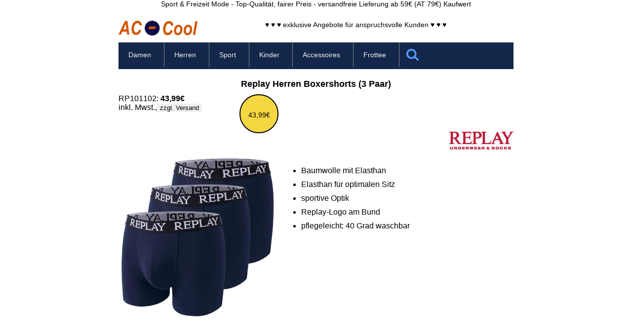

--- FILE ---
content_type: text/html; charset=UTF-8
request_url: https://www.ac-cool.de/waesche/enge_boxershorts.php
body_size: 9820
content:
<!DOCTYPE html>
<html lang="de">
<head><meta name="viewport" content="width=device-width, initial-scale=1"><meta charset="UTF-8"><title>Replay Herren Boxershorts (3 Paar)</title><meta name="description" content="Replay Herren Boxershorts (3 Paar)"><link rel="stylesheet" type="text/css" media="all" href="/images/scripte/styles.css"><link rel="stylesheet" type="text/css" media="all" href="/images/scripte/styles-desk.css"><script defer src="/images/scripte/javascripte_all.js"></script><script defer src="/images/scripte/pictures1.js"></script><script type="application/ld+json">{"@context": "https://schema.org", "@type": "BreadcrumbList", "itemListElement": [{"@type": "ListItem", "position": 1, "name": "Herrenmode (Sonderangebote)", "item": "https://www.ac-cool.de/herrenmode/"}, {"@type": "ListItem", "position": 2, "name": "Herren Unterwäsche (Sportslips, Boxershorts und Unterhemden)", "item": "https://www.ac-cool.de/herrenmode/herren_unterwaesche/"}, {"@type": "ListItem", "position": 3, "name": "Replay Herren Boxershorts (3 Paar)"}]}</script><script type="application/ld+json">{"@context": "https://schema.org", "@type": "Product","name": "Replay Herren Boxershorts (3 Paar)", "link": "https://www.ac-cool.de/waesche/enge_boxershorts.php","image": ["https://www.ac-cool.de/images/source/07/RP101102/RP101102_0_2.jpg"],"description": "Eng anliegende Boxershorts aus einfarbigem Baumwollstretch.", "sku": "RP101102", "mpn": "RP101102", "gender": "male", "age_group": "adult","color": "Schwarz, Dunkelblau", "brand": {"@type": "Brand", "name": "Replay"}, "size": "S, M, L, XL, XXL", "size_system": "DE","offers": {"@type": "Offer", "url": "https://www.ac-cool.de/waesche/enge_boxershorts.php", "priceCurrency": "EUR", "price": "43.99", "hasMerchantReturnPolicy": { "@type": "MerchantReturnPolicy", "applicableCountry": "DE", "returnPolicyCategory": "https://schema.org/MerchantReturnFiniteReturnWindow", "merchantReturnDays": 14, "returnMethod": "https://schema.org/ReturnByMail", "returnFees": "https://schema.org/ReturnFeesCustomerResponsibility" }, "priceValidUntil": "2026-01-25", "availability": "InStock","shippingDetails": {"@type": "OfferShippingDetails", "deliveryTime": {"@type": "ShippingDeliveryTime", "businessDays": { "@type": "OpeningHoursSpecification", "dayOfWeek": ["https://schema.org/Monday","https://schema.org/Tuesday","https://schema.org/Wednesday","https://schema.org/Thursday","https://schema.org/Friday"]},"handlingTime": {"@type": "QuantitativeValue","minValue": 1,"maxValue": 2,"unitCode": "d"},"transitTime": {"@type": "QuantitativeValue","minValue": 1,"maxValue": 2,"unitCode": "d"}}, "shippingRate": {"@type": "MonetaryAmount", "value": "5.95", "currency": "EUR"},"shippingDestination": {"@type": "DefinedRegion", "addressCountry": "DE"}}}}</script><!--<PageMap><DataObject type="thumbnail"><Attribute name="src" value="https://www.ac-cool.de/images/thumbnails/07/RP101102.jpg"/><Attribute name="width" value="80"/><Attribute name="height" value="120"/></DataObject></PageMap>--><link rel="icon" type="image/png" href="/images/layout/favicon.png"><link rel="canonical" href="https://www.ac-cool.de/waesche/enge_boxershorts.php"></head>
<body><div class="contentspalte"><header><div class="motto" style="font-size:0.9em;">Sport & Freizeit Mode - Top-Qualität, fairer Preis - versandfreie Lieferung ab 59&euro; (AT 79&euro;) Kaufwert</div>
<div id="logozeile"><div class="logo-div"><a href="/" title="zur Startseite"><img src="/images/layout/logografik.png" title="zur AC-Cool Startseite" alt="AC-Cool-Logo" style="width:160px; height:30px;"></a></div><div class="slogan">&hearts; &hearts; &hearts; exklusive Angebote f&uuml;r anspruchsvolle Kunden &hearts; &hearts; &hearts;</div><div class="wk-pic"></div><div style="clear:both"></div></div>
<nav id="nav"><div class="menu-wrapper"><ul class="nav"><li><a>Damen</a><div class="nav-super"><div class="nav-column">
<div class="h-nav"><a href="/damenmode/Shirts.php" title="Damen Shirts Sonderangebote">Shirts</a></div><ul>
<li><a href="/damenmode/damen_t_shirts/" title="Damen T Shirts (Kurzarm)">T Shirts</a></li>
<li><a href="/damenmode/aermellose_damen_tops/" title="&Auml;rmellose Damen Tops (Tankshirts, Spaghettitr&auml;ger Tops)">&auml;rmellose Tops</a></li>
<li><a href="/damenmode/damen_langarmshirts/" title="Damen Langarmshirts (T Shirts mit langen &Auml;rmeln)">Langarmshirts</a></li>
<li><a href="/damenmode/damen_poloshirts/" title="Damen Poloshirts (schicke Polohemden)">Poloshirts</a></li>
<li><a href="/sportbekleidung/damen_sport_t_shirts/" title="Damen Sportshirts">Sportshirts</a></li>
<li><a href="/damenmode/Damen_Arbeitsshirts.php" title="Damen Arbeits Shirts (Berufsbekleidung)">Arbeitsshirts</a></li>
</ul>
<div class="h-nav">Unterw&auml;sche</div><ul>
<li><a href="/damenmode/damen_unterwaesche/" title="Damen Unterw&auml;sche (Sporth&ouml;schen, String Tangas und Sport BHs)">Unterw&auml;sche</a></li>
<li><a href="/damenmode/damensocken/" title="Damensocken">Socken</a></li>
</ul></div>
<div class="nav-column"><div class="h-nav"><a href="/damenmode/Pullover.php" title="Damen Pullover Sonderangebote">Pullover</a></div><ul>
<li><a href="/damenmode/damen_sweatshirts/" title="Damen Sweatshirts - Sweat Pullis und Pullover f&uuml;r Frauen">Sweatshirts</a></li>
<li><a href="/pullover/damen-pullover_mit_kapuze.php" title="Damen Sweatshirts mit Kapuze (Kapuzenpullover auch mit Taschen)">Kapuzensweater</a></li>
<li><a href="/damenmode/damen_pullover/" title="Damen Strickpullover, Strickjacken und Pullunder">Pullover</a></li>
</ul>
<div class="h-nav"><a href="/damenmode/Hosen.php" title="Damen Hosen Sonderangebote">Hosen</a></div><ul>
<li><a href="/damenmode/freizeithosen/Damen_Jogginghosen.php" title="Damen Jogginghosen (lange Sweathosen)">Jogginghosen</a></li>
<li><a href="/sportbekleidung/damen_sporthosen/" title="Damen Sporthosen (lange und kurze Fahrrad-, Trainings-, Yoga- und Laufhosen)">Sporthosen</a></li>
<li><a href="/damenmode/freizeithosen/Damen_Regenhosen.php" title="Damen Regenhosen (wasserdichte &Uuml;berziehhosen)">Regenhosen</a></li>
<li><a href="/damenmode/freizeithosen/" title="Damen Cargo- und Jeanshosen">Cargo/Jeans</a></li>
<li><a href="/damenmode/freizeithosen/Shorts.php" title="Damen Shorts">Shorts</a></li>
</ul></div>
<div class="nav-column"><div class="h-nav"><a href="/damenmode/damen_jacken/" title="Damen Jacken Sonderangebote">Jacken</a></div><ul>
<li><a href="/damenmode/damen_fleecejacken/" title="Damen Fleecejacken, Fleecepullover und Fleecewesten">Fleecejacken</a></li>
<li><a href="/damenmode/damen_jacken/Damen_Sweatjacken.php" title="Coole Damen Sweatjacken (mit und ohne Kapuze oder Fell)">Sweatjacken</a></li>
<li><a href="/damenmode/damen_jacken/Damen_Windjacken.php" title="Damen Windjacken (leichte Funktionsjacken - auch im K-Way System zusammenfaltbar)">Windjacken</a></li>
<li><a href="/damenmode/damen_jacken/Damen_Softshelljacken.php" title="Damen Softshelljacken (gef&uuml;tterte und ungef&uuml;tterte Outdoorjacken mit und ohne Kapuze)">Softshelljacken</a></li>
<li><a href="/damenmode/damen_jacken/Damen_Steppjacken.php" title="Damen Steppjacken (leichte, warme, wattierte Daunenjacken)">Steppjacken</a></li>
<li><a href="/damenmode/damen_jacken/gefuetterte_Damen_Winterjacken.php" title="Damen Winterjacken (gef&uuml;tterte Damenjacken, Skijacken, 3 in 1 Jacken)">Winterjacken</a></li>
<li><a href="/damenmode/damen_pullover/Damen_Strickjacken.php" title="Strickjacken f&uuml;r Damen (Cardigans)">Strickjacken</a></li>
<li><a href="/damenmode/damen_jacken/Damen_uebergangsjacken.php" title="Damen Fashion/&Uuml;bergangsjacken">Fashionjacken</a></li>
<li><a href="/damenmode/damen_bodywarmer/" title="Damenwesten und Bodywarmer (Steppwesten, Softshellwesten)">Westen</a></li>
</ul></div>
<div class="nav-column"><div class="h-nav"><a href="/damenmode/damen_grosse_groessen.php" title="Damenmode in gro&szlig;en Gr&ouml;&szlig;en Sonderangebote">Gro&szlig;e Gr&ouml;&szlig;en</a></div><ul>
<li><a href="/damenmode/Damenmode_grosse_Groessen_Shirts.php" title="Damenmode in gro&szlig;en Gr&ouml;&szlig;en (XXL Shirts ab Gr&ouml;&szlig;e 46)">Shirts</a></li>
<li><a href="/damenmode/Damenmode_grosse_Groessen_Pullover.php" title="Damenmode in gro&szlig;en Gr&ouml;&szlig;en (XXL Pullover ab Gr&ouml;&szlig;e 46)">Pullover</a></li>
<li><a href="/damenmode/Damenmode_grosse_Groessen_Jacken.php" title="Damenmode in gro&szlig;en Gr&ouml;&szlig;en (XXL Jacken ab Gr&ouml;&szlig;e 46)">Jacken</a></li>
<li><a href="/damenmode/Damenmode_grosse_Groessen_Hosen.php" title="Damenhosen in gro&szlig;en Gr&ouml;&szlig;en (XXL Hosen ab Gr&ouml;&szlig;e 46)">Hosen</a></li>
<li><a href="/damenmode/Damenmode_grosse_Groessen_Sport.php" title="Damen Sportmode in gro&szlig;en Gr&ouml;&szlig;en (ab Gr&ouml;&szlig;e 46)">Sport</a></li>
<li><a href="/damenmode/Damenmode_grosse_Groessen_Berufsbekleidung.php" title="Damen Berufsbekleidung in gro&szlig;en Gr&ouml;&szlig;en (ab Gr&ouml;&szlig;e 46)">Arbeit/Beruf</a></li>
</ul>
<div class="h-nav"><a href="/damenmode/bio-fair.php" title="Damenmode aus Fair- oder Bio-Produktion - Sonderangebote">Bio/Fair</a></div><ul>
<li><a href="/damenmode/Damen_Shirts_Bio_Baumwolle.php" title="Damen Shirts aus Bio-Baumwolle (T-Shirts und Poloshirts aus &Ouml;ko-Anbau)">Shirts</a></li>
<li><a href="/damenmode/Damen_Pullover_Bio_Baumwolle.php" title="Pullover aus Bio-Baumwolle">Pullover</a></li>
<li><a href="/damenmode/Damen_Hosen_Bio_Baumwolle.php" title="Damenhosen aus Bio-Baumwolle (aus &Ouml;ko-Anbau)">Hosen</a></li>
<li><a href="/damenmode/nachhaltig_recycelt.php" title="Damenmode aus recyceltem Material">Recycling</a></li>
</ul></div></div></li>

<li><a>Herren</a><div class="nav-super"><div class="nav-column">
<div class="h-nav"><a href="/herrenmode/Shirts.php" title="Herren Shirts Sonderangebote">Shirts</a></div><ul>
<li><a href="/herrenmode/herren_t_shirts/" title="Herren T Shirts (Kurzarm)">T Shirts</a></li>
<li><a href="/herrenmode/aermellose_herren_shirts/" title="&Auml;rmellose Herren Shirts (Tankshirts, T-Shirts ohne Arm)">&auml;rmellose Shirts</a></li>
<li><a href="/herrenmode/herren_langarmshirts/" title="Herren Langarmshirts (T Shirts mit langen &Auml;rmeln)">Langarmshirts</a></li>
<li><a href="/herrenmode/herren_poloshirts/" title="Herren Poloshirts (schicke Polohemden)">Poloshirts</a></li>
<li><a href="/sportbekleidung/herren_sport_t_shirts/" title="Sport T-Shirts f&uuml;r Herren (Funktionsshirts f&uuml;rs Laufen, Radfahren und Training)">Sportshirts</a></li>
<li><a href="/herrenmode/Herren_Arbeitsshirts.php" title="Herren Arbeits Shirts (Berufsbekleidung)">Arbeitsshirts</a></li>
<li><a href="/herrenmode/hemden.php" title="Herren Freizeithemden">Hemden</a></li>
</ul>
<div class="h-nav">Unterw&auml;sche</div><ul>
<li><a href="/herrenmode/herren_unterwaesche/" title="Herren Unterw&auml;sche (Sportslips, Boxershorts und Unterhemden)">Unterw&auml;sche</a></li>
<li><a href="/herrenmode/herrensocken/" title="Herrensocken (Sportsocken und kurze Anzugsocken)">Socken</a></li>
</ul></div>
<div class="nav-column"><div class="h-nav"><a href="/herrenmode/Pullover.php" title="Herren Pullover Sonderangebote">Pullover</a></div><ul>
<li><a href="/herrenmode/herren_sweatshirts/" title="Herren Sweatshirts (Sweat Pullis und Pullover f&uuml;r M&auml;nner)">Sweatshirts</a></li>
<li><a href="/herrenmode/herren_sweatshirts/Herren_Sweatshirts_Kapuze.php" title="Herren Sweatshirts mit Kapuze (Kapuzenpullover auch mit Taschen)">Kapuzensweater</a></li>
<li><a href="/herrenmode/herren_pullover/" title="Herren Strickpullover, Strickjacken und Pullunder">Pullover</a></li>
</ul>
<div class="h-nav"><a href="/herrenmode/freizeithosen/" title="Herren Hosen Sonderangebote">Hosen</a></div><ul>
<li><a href="/herrenmode/freizeithosen/Herren_Jogginghosen.php" title="Herren Jogginghosen (lange Sweathosen)">Jogginghosen</a></li>
<li><a href="/sportbekleidung/herren_sporthosen/" title="Herren Sporthosen (lange und kurze Fahrrad-, Trainings- und Laufhosen)">Sporthosen</a></li>
<li><a href="/herrenmode/freizeithosen/Herren_Regenhosen.php" title="Herren Regenhosen (wasserdichte &Uuml;berziehhosen)">Regenhosen</a></li>
<li><a href="/herrenmode/freizeithosen/Cargohosen.php" title="Herren Cargo- und Jeanshosen">Cargo/Jeans</a></li>
<li><a href="/herrenmode/freizeithosen/Shorts.php" title="Herren Shorts (kurze Hosen)">Shorts</a></li>
</ul></div>
<div class="nav-column"><div class="h-nav"><a href="/herrenmode/herren_jacken/" title="Herrenjacken Sonderangebote">Jacken</a></div><ul>
<li><a href="/herrenmode/herren_fleecejacken/" title="Herren Fleecejacken, Fleecepullover und Fleecewesten">Fleecejacken</a></li>
<li><a href="/herrenmode/herren_jacken/Herren_Sweatjacken.php" title="Coole Herren Sweatjacken (mit und ohne Kapuze oder Fell)">Sweatjacken</a></li>
<li><a href="/herrenmode/herren_jacken/Herren_Windjacken.php" title="Herren Windjacken (leichte Funktionsjacken - auch im K-Way System zusammenfaltbar)">Windjacken</a></li>
<li><a href="/herrenmode/herren_jacken/Herren_Softshelljacken.php" title="Herren Softshelljacken (gef&uuml;tterte und ungef&uuml;tterte Outdoorjacken mit und ohne Kapuze)">Softshelljacken</a></li>
<li><a href="/herrenmode/herren_jacken/Herren_Steppjacken.php" title="Herren Steppjacken (leichte, warme, wattierte Daunenjacken)">Steppjacken</a></li>
<li><a href="/herrenmode/herren_jacken/gefuetterte_Herren_Winterjacken.php" title="Herren Winterjacken (gef&uuml;tterte Herrenjacken, Skijacken, 3 in 1 Jacken)">Winterjacken</a></li>
<li><a href="/herrenmode/herren_jacken/Strickjacken_Herren.php" title="Strickjacken f&uuml;r Herren (Cardigans)">Strickjacken</a></li>
<li><a href="/herrenmode/herren_jacken/Herren_uebergangsjacken.php" title="Herren &Uuml;bergangsjacken (l&auml;ssige, leichte Herrenjacken)">Fashionjacken</a></li>
<li><a href="/herrenmode/herren_bodywarmer/" title="Herrenwesten und Bodywarmer (Steppwesten, Softshellwesten)">Westen</a></li>
</ul></div>
<div class="nav-column"><div class="h-nav"><a href="/herrenmode/herren_grosse_groessen.php" title="Herrenmode in gro&szlig;en Gr&ouml;&szlig;en Sonderangebote">gro&szlig;e Gr&ouml;&szlig;en</a></div><ul>
<li><a href="/herrenmode/Herrenmode_grosse_Groessen_Shirts.php" title="Herrenmode in gro&szlig;en Gr&ouml;&szlig;en (XXL T Shirts auch in 4XL - 58-60 und 5XL - 60-62)">Shirts</a></li>
<li><a href="/herrenmode/pullover_grosse_groessen.php" title="XXL Pullover f&uuml;r M&auml;nner">Pullover</a></li>
<li><a href="/jacken/herren_jacken_grosse_groessen.php" title="Herrenjacken in gro&szlig;en Gr&ouml;&szlig;en ab 3XL">Jacken</a></li>
<li><a href="/herrenmode/hosen_grosse_groessen.php" title="XXL Herren Hosen in den gro&szlig;en Gr&ouml;&szlig;en 4XL und 5XL">Hosen</a></li>
<li><a href="/herrenmode/sportbekleidung_grosse_groessen.php" title="XXL Herren Sportbekleidung in der gro&szlig;en Gr&ouml;&szlig;e 3XL, 4XL und 5XL">Sport</a></li>
<li><a href="/herrenmode/grosse_Groessen_Berufsbekleidung.php" title="Herren Berufsbekleidung in gro&szlig;en Gr&ouml;&szlig;en">Arbeit/Beruf</a></li>
</ul>
<div class="h-nav"><a href="/herrenmode/bio-fair.php" title="Herrenmode aus Fair- oder Bio-Produktion">Bio/Fair</a></div><ul>
<li><a href="/herrenmode/Herren_Shirts_Bio_Baumwolle.php" title="Herren Shirts aus Bio-Baumwolle (T-Shirts, Poloshirts, Sweatshirts aus &Ouml;ko-Anbau)">Shirts</a></li>
<li><a href="/herrenmode/Herren_Pullover_Bio_Baumwolle.php" title="Pullover aus Bio-Baumwolle">Pullover</a></li>
<li><a href="/herrenmode/Herren_Hosen_Bio_Baumwolle.php" title="Herrenhosen aus Bio-Baumwolle (aus &Ouml;ko-Anbau)">Hosen</a></li>
<li><a href="/herrenmode/nachhaltig_recycelt.php" title="Herrenmode aus recyceltem Material">Recycling</a></li>
</ul></div></div></li>

<li><a>Sport</a><div class="nav-super"><div class="nav-column">
<div class="h-nav"><a href="/sportbekleidung/damen.php" title="Damen Sportbekleidung Sonderangebote">Damen</a></div><ul>
<li><a href="/sportbekleidung/damen-laufen.php" title="Damen Sportbekleidung f&uuml;rs Laufen">Laufen</a></li>
<li><a href="/sportbekleidung/damen-fahrrad.php" title="Damen Sportbekleidung f&uuml;rs Fahrrad">Fahrrad</a></li>
<li><a href="/sportbekleidung/damen-fitness.php" title="Damen Sportbekleidung f&uuml;r Fitness und Training">Fitness</a></li>
<li><a href="/sportbekleidung/damen-grosse-groessen.php" title="Damen Sportbekleidung in gro&szlig;en Gr&ouml;&szlig;en">gro&szlig;e Gr&ouml;&szlig;en</a></li>
</ul></div>
<div class="nav-column"><div class="h-nav"><a href="/sportbekleidung/herren.php" title="Herren Sportbekleidung Sonderangebote">Herren</a></div><ul>
<li><a href="/sportbekleidung/herren-laufen.php" title="Herren Sportbekleidung f&uuml;rs Laufen">Laufen</a></li>
<li><a href="/sportbekleidung/herren-fahrrad.php" title="Herren Sportbekleidung f&uuml;rs Fahrrad">Fahrrad</a></li>
<li><a href="/sportbekleidung/herren-fitness.php" title="Herren Sportbekleidung f&uuml;r Fitness und Training">Fitness</a></li>
<li><a href="/sportbekleidung/herren-grosse-groessen.php" title="Herren Sportbekleidung in gro&szlig;en Gr&ouml;&szlig;en">gro&szlig;e Gr&ouml;&szlig;en</a></li>
</ul></div>
<div class="nav-column"><div class="h-nav"><a href="/sportbekleidung/accesoires.php" title="Sport Accessoires Sonderangebote">Accessoires</a></div><ul>
<li><a href="/sportbekleidung/sporttaschen/" title="Sporttaschen und Sportrucks&auml;cke">Sporttaschen</a></li>
<li><a href="/sportbekleidung/sportmuetzen/" title="Funktionale Sportkappen und Sportm&uuml;tzen f&uuml;r Damen und Herren">M&uuml;tzen/Caps</a></li>
<li><a href="/sportbekleidung/sportsocken/" title="Sportsocken f&uuml;r Damen und Herren">Sportsocken</a></li>
</ul></div></div></li>

<li><a>Kinder</a><div class="nav-super"><div class="nav-column">
<div class="h-nav"><a href="/kindermode/shirts.php" title="Kinder Shirts Sonderangebote">Shirts</a></div><ul>
<li><a href="/kindermode/t-shirts.php" title="T-Shirts">T-Shirts</a></li>
<li><a href="/kindermode/poloshirts.php" title="Poloshirts">Poloshirts</a></li>
<li><a href="/kindermode/sweatshirts.php" title="Sweatshirts">Sweatshirts</a></li>
</ul>
<div class="h-nav"><a href="/kindermode/jacken.php" title="Jacken Sonderangebote">Jacken</a></div><ul>
<li><a href="/kindermode/fleecejacken.php" title="Fleecejacken">Fleecejacken</a></li>
<li><a href="/kindermode/sweaterjacken.php" title="Sweaterjacken">Sweatjacken</a></li>
<li><a href="/kindermode/regenjacken.php" title="Regenjacken">Regenjacken</a></li>
<li><a href="/kindermode/softshelljacken.php" title="Softshelljacken">Softshelljacken</a></li>
<li><a href="/kindermode/steppjacken.php" title="Steppjacken">Steppjacken</a></li>
<li><a href="/kindermode/westen.php" title="Westen">Westen</a></li>
</ul></div>
<div class="nav-column"><div class="h-nav"><a href="/kindermode/hosen.php" title="Hosen">Hosen</a></div><ul>
<li><a href="/kindermode/sporthosen.php" title="Sporthosen">Sporthosen</a></li>
</ul>
<div class="h-nav"><a href="/babykleidung/index.php" title="Hosen">Babykleidung</a></div><ul>
<li><a href="/babykleidung/einteiler.php" title="Einteiler">Einteiler</a></li>
<li><a href="/babykleidung/shirts.php" title="Shirts/Hosen">Shirts/Hosen</a></li>
<li><a href="/babykleidung/accessoires.php" title="L&auml;tzchen & Co">L&auml;tzchen & Co</a></li>
</ul></div>
<div class="nav-column"><div class="h-nav"><a href="/kindermode/accessoires.php" title="Hosen">Accessoires</a></div><ul>
<li><a href="/caps/kindercaps_und_muetzen.php" title="Caps & M&uuml;tzen">Caps/M&uuml;tzen</a></li>
</ul>
<div class="h-nav"><a href="/spielzeug/index.php" title="Spielzeug">Spielzeug</a></div><ul>
<li><a href="/spielzeug/plueschtiere.php" title="Caps & M&uuml;tzen">Pl&uuml;schtiere</a></li>
</ul></div></div></li>

<li><a>Accessoires</a><div class="nav-super"><div class="nav-column">
<div class="h-nav"><a href="/caps/" title="Caps und H&uuml;te (Sonderangebote) Sonderangebote">Caps/H&uuml;te</a></div><ul>
<li><a href="/caps/basballkappen.php" title="Baseball-Caps">Baseball-Caps</a></li>
<li><a href="/caps/huete.php" title="H&uuml;te">H&uuml;te</a></li>
<li><a href="/caps/flache-kappen.php" title="K&auml;ppis">K&auml;ppis</a></li>
</ul>
<div class="h-nav"><a href="/muetzen/" title="M&uuml;tzen Sonderangebote">M&uuml;tzen</a></div><ul>
<li><a href="/muetzen/strickmuetzen.php" title="Strickm&uuml;tzen">Strickm&uuml;tzen</a></li>
<li><a href="/muetzen/sommermuetzen.php" title="Sommerm&uuml;tzen">Sommerm&uuml;tzen</a></li>
<li><a href="/muetzen/fleecemuetzen.php" title="Fleecem&uuml;tzen">Fleecem&uuml;tzen</a></li>
<li><a href="/accessoires/regenschirme.php" title="Regenschirme">Regenschirme</a></li>
</ul>
<div class="h-nav"><a href="/schals-handschuhe/" title="Schals und Handschuhe Sonderangebote">Schals</a></div><ul>
<li><a href="/schals-handschuhe/schals.php" title="Schals">Schals</a></li>
<li><a href="/schals-handschuhe/handschuhe.php" title="Handschuhe">Handschuhe</a></li>
</ul></div>
<div class="nav-column"><div class="h-nav"><a href="/rucksaecke/" title="Rucks&auml;cke Sonderangebote">Rucks&auml;cke</a></div><ul>
<li><a href="/sportbekleidung/sporttaschen/Sportrucksaecke.php" title="Sportrucks&auml;cke f&uuml;r Training, Wandern und Laufen">Sportrucks&auml;cke</a></li>
<li><a href="/rucksaecke/city.php" title="City- und Tagesrucks&auml;cke">Tagesrucks&auml;cke</a></li>
<li><a href="/rucksaecke/laptop.php" title="Laptop-Rucks&auml;cke">Laptoprucks&auml;cke</a></li>
</ul>
<div class="h-nav"><a href="/taschen/" title="Taschen Sonderangebote">Taschen</a></div><ul>
<li><a href="/sportbekleidung/sporttaschen/" title="Sporttaschen">Sporttaschen</a></li>
<li><a href="/taschen/reise.php" title="Reisetaschen">Reisetaschen</a></li>
<li><a href="/taschen/koffer.php" title="Reise-Koffer">Koffer</a></li>
<li><a href="/taschen/umhaengen.php" title="Umh&auml;ngetaschen">Umh&auml;ngetaschen</a></li>
<li><a href="/taschen/einkaufen.php" title="Einkaufstaschen">Einkaufstaschen</a></li>
<li><a href="/taschen/kleine-taschen.php" title="Kleintaschen">Kleintaschen</a></li>
</ul></div></div></li>

<li><a>Frottee</a><div class="nav-super"><div class="nav-column">
<div class="h-nav"><a href="/frotteetuecher/handtuecher/" title="Handt&uuml;cher Sonderangebote">Handt&uuml;cher</a></div><ul>
<li><a href="/frotteetuecher/handtuecher/handtuch.php" title="Handt&uuml;cher f&uuml;r den t&auml;glichen Gebrauch">Handt&uuml;cher</a></li>
<li><a href="/frotteetuecher/handtuecher/Badetuecher_70x140.php" title="Badet&uuml;cher ca. 70x140cm (Duscht&uuml;cher, Badehandt&uuml;cher)">Badet&uuml;cher</a></li>
<li><a href="/frotteetuecher/liegetuecher/" title="Lieget&uuml;cher (Saunat&uuml;cher und Strandt&uuml;cher)">Lieget&uuml;cher</a></li>
<li><a href="/frotteetuecher/handtuecher/Waschlappen.php" title="Waschlappen (einfarbige Frottee Waschhandschuhe)">Waschlappen</a></li>
</ul></div>
<div class="nav-column"><div class="h-nav"><a href="/frotteetuecher/bademaentel/" title="Badem&auml;ntel f&uuml;r Damen und Herren (Sonderangebote) Sonderangebote">Badem&auml;ntel</a></div><ul>
<li><a href="/frotteetuecher/bademaentel/Sauna_Bademaentel.php" title="Badem&auml;ntel f&uuml;r Damen und Herren (Frottee Saunam&auml;ntel)">Badem&auml;ntel</a></li>
<li><a href="/frotteetuecher/bademaentel/Saunakilts.php" title="Saunakilts f&uuml;r Damen und Herren (Frottiert&uuml;cher mit Klettverschluss zum Umh&auml;ngen)">Saunakilts</a></li>
</ul></div></div>

<li class="nav-search"><form method="post"><input type="text" name="suche" placeholder="Artikel-Nr."><input type="submit" value=""></form></li></ul></div></nav></header>
<main><article><h1>Replay Herren Boxershorts (3 Paar)</h1>
<div id="preisinfo"><div style="position:absolute; z-index:10; width:75px; height:75px; border:2px solid black; text-align:center; border-radius:50px; background-color:#f5d742; font-size:0.9em; margin-top:0; margin-left:245px; line-height:80px;">43,99&euro;</div>RP101102: <span style="font-weight:bold;">43,99&euro;</span><br>inkl. Mwst.,<button type="button" onclick="aufzu('shop-versand-info', 'preisinfo')">zzgl. Versand</button></div>
<div><div id="bildcontainer"><div id="farbe-text"><div id="farbe_back"></div><div id="farbe_jetzt"></div><div id="farbe_vor"></div><div style="clear:both"></div></div><div><img onclick="pictureshow('', 'large')" id="kl-bild" src="/images/source/07/RP101102/RP101102_0_2.jpg" title="Produktansicht: Replay Herren Boxershorts (3 Paar)" style="  cursor:pointer;" alt="Produktansicht: Replay Herren Boxershorts (3 Paar)"></div><div class="buttonleiste"><button onClick="pictureshow (0, 'button')" id="bildbutton0" class="bildbutton" style="background-color:green; color:white;">1</button></div>
</div>
<div id="bildbox-large"><img onclick="pictureshow ('', 'ausblenden')" id="bild-large" src="/images/source/07/RP101102/RP101102_0_2.jpg" title="Produktansicht: Replay Herren Boxershorts (3 Paar)" alt="Produktansicht: Replay Herren Boxershorts (3 Paar)"></div>
<script>var colpic = new Array ('RP101102_Black_Black_Black.jpg', 'RP101102_Black_Grey-Melange_Red.jpg', 'RP101102_Black_Grey-Melange_Turquoise.jpg', 'RP101102_Black_Grey-Melange_White.jpg', 'RP101102_Blue-Marine_Blue-Marine_Blue-Marine.jpg');
var coltext = new Array ('Black/Black/Black', 'Black/Grey Melange/Red', 'Black/Grey Melange/Turquoise', 'Black/Grey Melange/White', 'Blue Marine/Blue Marine/Blue Marine');
var propic = new Array ('RP101102_0_2.jpg');
 
var prodir = new Array ('07', 'RP101102');
var picHeight = 411;</script><div class="marke-desk"><div class="marke-filter"><div id="filter-head"></div>
<div class="marke-filter-logo"><a href="/marken/replay.php" title="Mehr Produkte der Marke Replay bei AC-Cool"><img src="/images/label/07.jpg" alt="Replay Logo" style="width:130px; height:36px" title="Replay: die angesagte Marke hier im Online-Shop"></a></div><div style="clear:both"></div></div><div class="div-li"><ul class="ul-css"><li>Baumwolle mit Elasthan</li><li>Elasthan für optimalen Sitz</li><li>sportive Optik</li><li>Replay-Logo am Bund</li><li>pflegeleicht: 40 Grad waschbar</li></ul></div></div><div style="clear:both"></div></div>
<aside><div id="auswahl-farben">Zum Bestellen bitte Farbe w&auml;hlen!</div>
 
 <div style="display:grid; gap:0.1em; margin-bottom:1em"><div style="grid-auto-flow:column; grid-template-columns: repeat(auto-fill, minmax(320px,1fr));"><button id="klecks_RP101102_Black_Black_Black.jpg" class="farbe-klecks" onclick="pictureshow ('RP101102_Black_Black_Black.jpg', 'farbe')"><img src="/images/source/07/RP101102/RP101102_Black_Black_Black.jpg" title="Black/Black/Black: Klick für Größen" alt="Klick für Anzeige der Größen"></button><button id="klecks_RP101102_Black_Grey-Melange_Red.jpg" class="farbe-klecks" onclick="pictureshow ('RP101102_Black_Grey-Melange_Red.jpg', 'farbe')"><img src="/images/source/07/RP101102/RP101102_Black_Grey-Melange_Red.jpg" title="Black/Grey Melange/Red: Klick für Größen" alt="Klick für Anzeige der Größen"></button><button id="klecks_RP101102_Black_Grey-Melange_Turquoise.jpg" class="farbe-klecks" onclick="pictureshow ('RP101102_Black_Grey-Melange_Turquoise.jpg', 'farbe')"><img src="/images/source/07/RP101102/RP101102_Black_Grey-Melange_Turquoise.jpg" title="Black/Grey Melange/Turquoise: Klick für Größen" alt="Klick für Anzeige der Größen"></button><button id="klecks_RP101102_Black_Grey-Melange_White.jpg" class="farbe-klecks" onclick="pictureshow ('RP101102_Black_Grey-Melange_White.jpg', 'farbe')"><img src="/images/source/07/RP101102/RP101102_Black_Grey-Melange_White.jpg" title="Black/Grey Melange/White: Klick für Größen" alt="Klick für Anzeige der Größen"></button><button id="klecks_RP101102_Blue-Marine_Blue-Marine_Blue-Marine.jpg" class="farbe-klecks" onclick="pictureshow ('RP101102_Blue-Marine_Blue-Marine_Blue-Marine.jpg', 'farbe')"><img src="/images/source/07/RP101102/RP101102_Blue-Marine_Blue-Marine_Blue-Marine.jpg" title="Blue Marine/Blue Marine/Blue Marine: Klick für Größen" alt="Klick für Anzeige der Größen"></button></div></div>
<div><div class="groesse-waehlen" id="RP101102_Black_Black_Black.jpg" style="font-size:0.9em"><form method="post"><div class="farbbalken" style="background-color:#120F14">Gr&ouml;&szlig;en f&uuml;r Farbe Black/Black/Black</div>
<div><div><div class="size-spalte">S</div><div class="lager-spalte"><img src="/images/layout/gruen.png" class="lager-punkt" title="am Lager" alt="am Lager">7</div><div class="lager-spalte">43.99&euro;</div><div class="anzahl-aendern"><div><button type="button" data-productid="1000351875" data-bestand="7" data-anzahl="1" onclick="add_to_wk(this);"><img src="/images/layout/plus.png" alt="Klick, um ein Stück hinzuzufügen" title="Klick, um ein Stück hinzuzufügen"></button></div><div><input type="text" id="1000351875" name="wk[1000351875]" value="0" data-productid="1000351875" data-bestand="7" data-anzahl="0" onblur="add_to_wk(this)"></div><div><button type="button" data-productid="1000351875" data-bestand="7" data-anzahl="-1" onclick="add_to_wk(this);"><img src="/images/layout/minus.png" alt="Klick, um ein Stück abzuziehen" title="Klick, um ein Stück abzuziehen"></button></div><div style="clear:both"></div></div><div style="clear:both;"></div></div><div class="groesse-werte"></div></div>
<div><div><div class="size-spalte">M</div><div class="lager-spalte"><img src="/images/layout/gruen.png" class="lager-punkt" title="am Lager" alt="am Lager">18</div><div class="lager-spalte">43.99&euro;</div><div class="anzahl-aendern"><div><button type="button" data-productid="1000351876" data-bestand="18" data-anzahl="1" onclick="add_to_wk(this);"><img src="/images/layout/plus.png" alt="Klick, um ein Stück hinzuzufügen" title="Klick, um ein Stück hinzuzufügen"></button></div><div><input type="text" id="1000351876" name="wk[1000351876]" value="0" data-productid="1000351876" data-bestand="18" data-anzahl="0" onblur="add_to_wk(this)"></div><div><button type="button" data-productid="1000351876" data-bestand="18" data-anzahl="-1" onclick="add_to_wk(this);"><img src="/images/layout/minus.png" alt="Klick, um ein Stück abzuziehen" title="Klick, um ein Stück abzuziehen"></button></div><div style="clear:both"></div></div><div style="clear:both;"></div></div><div class="groesse-werte"></div></div>
<div><div><div class="size-spalte">L</div><div class="lager-spalte"><img src="/images/layout/gruen.png" class="lager-punkt" title="am Lager" alt="am Lager">11</div><div class="lager-spalte">43.99&euro;</div><div class="anzahl-aendern"><div><button type="button" data-productid="1000351877" data-bestand="11" data-anzahl="1" onclick="add_to_wk(this);"><img src="/images/layout/plus.png" alt="Klick, um ein Stück hinzuzufügen" title="Klick, um ein Stück hinzuzufügen"></button></div><div><input type="text" id="1000351877" name="wk[1000351877]" value="0" data-productid="1000351877" data-bestand="11" data-anzahl="0" onblur="add_to_wk(this)"></div><div><button type="button" data-productid="1000351877" data-bestand="11" data-anzahl="-1" onclick="add_to_wk(this);"><img src="/images/layout/minus.png" alt="Klick, um ein Stück abzuziehen" title="Klick, um ein Stück abzuziehen"></button></div><div style="clear:both"></div></div><div style="clear:both;"></div></div><div class="groesse-werte"></div></div>
<div><div><div class="size-spalte">XL</div><div class="lager-spalte"><img src="/images/layout/gruen.png" class="lager-punkt" title="am Lager" alt="am Lager">12</div><div class="lager-spalte">43.99&euro;</div><div class="anzahl-aendern"><div><button type="button" data-productid="1000351878" data-bestand="12" data-anzahl="1" onclick="add_to_wk(this);"><img src="/images/layout/plus.png" alt="Klick, um ein Stück hinzuzufügen" title="Klick, um ein Stück hinzuzufügen"></button></div><div><input type="text" id="1000351878" name="wk[1000351878]" value="0" data-productid="1000351878" data-bestand="12" data-anzahl="0" onblur="add_to_wk(this)"></div><div><button type="button" data-productid="1000351878" data-bestand="12" data-anzahl="-1" onclick="add_to_wk(this);"><img src="/images/layout/minus.png" alt="Klick, um ein Stück abzuziehen" title="Klick, um ein Stück abzuziehen"></button></div><div style="clear:both"></div></div><div style="clear:both;"></div></div><div class="groesse-werte"></div></div>
<div><div><div class="size-spalte">XXL</div><div class="lager-spalte"><img src="/images/layout/gruen.png" class="lager-punkt" title="am Lager" alt="am Lager">8</div><div class="lager-spalte">43.99&euro;</div><div class="anzahl-aendern"><div><button type="button" data-productid="1000351879" data-bestand="8" data-anzahl="1" onclick="add_to_wk(this);"><img src="/images/layout/plus.png" alt="Klick, um ein Stück hinzuzufügen" title="Klick, um ein Stück hinzuzufügen"></button></div><div><input type="text" id="1000351879" name="wk[1000351879]" value="0" data-productid="1000351879" data-bestand="8" data-anzahl="0" onblur="add_to_wk(this)"></div><div><button type="button" data-productid="1000351879" data-bestand="8" data-anzahl="-1" onclick="add_to_wk(this);"><img src="/images/layout/minus.png" alt="Klick, um ein Stück abzuziehen" title="Klick, um ein Stück abzuziehen"></button></div><div style="clear:both"></div></div><div style="clear:both;"></div></div><div class="groesse-werte"></div></div><div style="text-align:center"><input type="submit" value="in den Warenkorb legen"></div></form></div>
<div class="groesse-waehlen" id="RP101102_Black_Grey-Melange_Red.jpg" style="font-size:0.9em"><form method="post"><div class="farbbalken" style="background-color:#120F14">Gr&ouml;&szlig;en f&uuml;r Farbe Black/Grey Melange/Red</div>
<div><div><div class="size-spalte">S</div><div class="lager-spalte"><img src="/images/layout/gruen.png" class="lager-punkt" title="am Lager" alt="am Lager">2</div><div class="lager-spalte">43.99&euro;</div><div class="anzahl-aendern"><div><button type="button" data-productid="1000351880" data-bestand="2" data-anzahl="1" onclick="add_to_wk(this);"><img src="/images/layout/plus.png" alt="Klick, um ein Stück hinzuzufügen" title="Klick, um ein Stück hinzuzufügen"></button></div><div><input type="text" id="1000351880" name="wk[1000351880]" value="0" data-productid="1000351880" data-bestand="2" data-anzahl="0" onblur="add_to_wk(this)"></div><div><button type="button" data-productid="1000351880" data-bestand="2" data-anzahl="-1" onclick="add_to_wk(this);"><img src="/images/layout/minus.png" alt="Klick, um ein Stück abzuziehen" title="Klick, um ein Stück abzuziehen"></button></div><div style="clear:both"></div></div><div style="clear:both;"></div></div><div class="groesse-werte"></div></div>
<div><div><div class="size-spalte">M</div><div class="lager-spalte"><img src="/images/layout/gruen.png" class="lager-punkt" title="am Lager" alt="am Lager">10</div><div class="lager-spalte">43.99&euro;</div><div class="anzahl-aendern"><div><button type="button" data-productid="1000351881" data-bestand="10" data-anzahl="1" onclick="add_to_wk(this);"><img src="/images/layout/plus.png" alt="Klick, um ein Stück hinzuzufügen" title="Klick, um ein Stück hinzuzufügen"></button></div><div><input type="text" id="1000351881" name="wk[1000351881]" value="0" data-productid="1000351881" data-bestand="10" data-anzahl="0" onblur="add_to_wk(this)"></div><div><button type="button" data-productid="1000351881" data-bestand="10" data-anzahl="-1" onclick="add_to_wk(this);"><img src="/images/layout/minus.png" alt="Klick, um ein Stück abzuziehen" title="Klick, um ein Stück abzuziehen"></button></div><div style="clear:both"></div></div><div style="clear:both;"></div></div><div class="groesse-werte"></div></div>
<div><div><div class="size-spalte">L</div><div class="lager-spalte"><img src="/images/layout/gruen.png" class="lager-punkt" title="am Lager" alt="am Lager">16</div><div class="lager-spalte">43.99&euro;</div><div class="anzahl-aendern"><div><button type="button" data-productid="1000351882" data-bestand="16" data-anzahl="1" onclick="add_to_wk(this);"><img src="/images/layout/plus.png" alt="Klick, um ein Stück hinzuzufügen" title="Klick, um ein Stück hinzuzufügen"></button></div><div><input type="text" id="1000351882" name="wk[1000351882]" value="0" data-productid="1000351882" data-bestand="16" data-anzahl="0" onblur="add_to_wk(this)"></div><div><button type="button" data-productid="1000351882" data-bestand="16" data-anzahl="-1" onclick="add_to_wk(this);"><img src="/images/layout/minus.png" alt="Klick, um ein Stück abzuziehen" title="Klick, um ein Stück abzuziehen"></button></div><div style="clear:both"></div></div><div style="clear:both;"></div></div><div class="groesse-werte"></div></div>
<div><div><div class="size-spalte">XL</div><div class="lager-spalte"><img src="/images/layout/gruen.png" class="lager-punkt" title="am Lager" alt="am Lager">13</div><div class="lager-spalte">43.99&euro;</div><div class="anzahl-aendern"><div><button type="button" data-productid="1000351883" data-bestand="13" data-anzahl="1" onclick="add_to_wk(this);"><img src="/images/layout/plus.png" alt="Klick, um ein Stück hinzuzufügen" title="Klick, um ein Stück hinzuzufügen"></button></div><div><input type="text" id="1000351883" name="wk[1000351883]" value="0" data-productid="1000351883" data-bestand="13" data-anzahl="0" onblur="add_to_wk(this)"></div><div><button type="button" data-productid="1000351883" data-bestand="13" data-anzahl="-1" onclick="add_to_wk(this);"><img src="/images/layout/minus.png" alt="Klick, um ein Stück abzuziehen" title="Klick, um ein Stück abzuziehen"></button></div><div style="clear:both"></div></div><div style="clear:both;"></div></div><div class="groesse-werte"></div></div>
<div><div><div class="size-spalte">XXL</div><div class="lager-spalte"><img src="/images/layout/gruen.png" class="lager-punkt" title="am Lager" alt="am Lager">19</div><div class="lager-spalte">43.99&euro;</div><div class="anzahl-aendern"><div><button type="button" data-productid="1000351884" data-bestand="19" data-anzahl="1" onclick="add_to_wk(this);"><img src="/images/layout/plus.png" alt="Klick, um ein Stück hinzuzufügen" title="Klick, um ein Stück hinzuzufügen"></button></div><div><input type="text" id="1000351884" name="wk[1000351884]" value="0" data-productid="1000351884" data-bestand="19" data-anzahl="0" onblur="add_to_wk(this)"></div><div><button type="button" data-productid="1000351884" data-bestand="19" data-anzahl="-1" onclick="add_to_wk(this);"><img src="/images/layout/minus.png" alt="Klick, um ein Stück abzuziehen" title="Klick, um ein Stück abzuziehen"></button></div><div style="clear:both"></div></div><div style="clear:both;"></div></div><div class="groesse-werte"></div></div><div style="text-align:center"><input type="submit" value="in den Warenkorb legen"></div></form></div>
<div class="groesse-waehlen" id="RP101102_Black_Grey-Melange_Turquoise.jpg" style="font-size:0.9em"><form method="post"><div class="farbbalken" style="background-color:#120F14">Gr&ouml;&szlig;en f&uuml;r Farbe Black/Grey Melange/Turquoise</div>
<div><div><div class="size-spalte">S</div><div class="lager-spalte"><img src="/images/layout/gruen.png" class="lager-punkt" title="am Lager" alt="am Lager">8</div><div class="lager-spalte">43.99&euro;</div><div class="anzahl-aendern"><div><button type="button" data-productid="1000351885" data-bestand="8" data-anzahl="1" onclick="add_to_wk(this);"><img src="/images/layout/plus.png" alt="Klick, um ein Stück hinzuzufügen" title="Klick, um ein Stück hinzuzufügen"></button></div><div><input type="text" id="1000351885" name="wk[1000351885]" value="0" data-productid="1000351885" data-bestand="8" data-anzahl="0" onblur="add_to_wk(this)"></div><div><button type="button" data-productid="1000351885" data-bestand="8" data-anzahl="-1" onclick="add_to_wk(this);"><img src="/images/layout/minus.png" alt="Klick, um ein Stück abzuziehen" title="Klick, um ein Stück abzuziehen"></button></div><div style="clear:both"></div></div><div style="clear:both;"></div></div><div class="groesse-werte"></div></div>
<div><div><div class="size-spalte">M</div><div class="lager-spalte"><img src="/images/layout/gruen.png" class="lager-punkt" title="am Lager" alt="am Lager">12</div><div class="lager-spalte">43.99&euro;</div><div class="anzahl-aendern"><div><button type="button" data-productid="1000351886" data-bestand="12" data-anzahl="1" onclick="add_to_wk(this);"><img src="/images/layout/plus.png" alt="Klick, um ein Stück hinzuzufügen" title="Klick, um ein Stück hinzuzufügen"></button></div><div><input type="text" id="1000351886" name="wk[1000351886]" value="0" data-productid="1000351886" data-bestand="12" data-anzahl="0" onblur="add_to_wk(this)"></div><div><button type="button" data-productid="1000351886" data-bestand="12" data-anzahl="-1" onclick="add_to_wk(this);"><img src="/images/layout/minus.png" alt="Klick, um ein Stück abzuziehen" title="Klick, um ein Stück abzuziehen"></button></div><div style="clear:both"></div></div><div style="clear:both;"></div></div><div class="groesse-werte"></div></div>
<div><div><div class="size-spalte">L</div><div class="lager-spalte"><img src="/images/layout/gruen.png" class="lager-punkt" title="am Lager" alt="am Lager">16</div><div class="lager-spalte">43.99&euro;</div><div class="anzahl-aendern"><div><button type="button" data-productid="1000351887" data-bestand="16" data-anzahl="1" onclick="add_to_wk(this);"><img src="/images/layout/plus.png" alt="Klick, um ein Stück hinzuzufügen" title="Klick, um ein Stück hinzuzufügen"></button></div><div><input type="text" id="1000351887" name="wk[1000351887]" value="0" data-productid="1000351887" data-bestand="16" data-anzahl="0" onblur="add_to_wk(this)"></div><div><button type="button" data-productid="1000351887" data-bestand="16" data-anzahl="-1" onclick="add_to_wk(this);"><img src="/images/layout/minus.png" alt="Klick, um ein Stück abzuziehen" title="Klick, um ein Stück abzuziehen"></button></div><div style="clear:both"></div></div><div style="clear:both;"></div></div><div class="groesse-werte"></div></div>
<div><div><div class="size-spalte">XL</div><div class="lager-spalte"><img src="/images/layout/gruen.png" class="lager-punkt" title="am Lager" alt="am Lager">19</div><div class="lager-spalte">43.99&euro;</div><div class="anzahl-aendern"><div><button type="button" data-productid="1000351888" data-bestand="19" data-anzahl="1" onclick="add_to_wk(this);"><img src="/images/layout/plus.png" alt="Klick, um ein Stück hinzuzufügen" title="Klick, um ein Stück hinzuzufügen"></button></div><div><input type="text" id="1000351888" name="wk[1000351888]" value="0" data-productid="1000351888" data-bestand="19" data-anzahl="0" onblur="add_to_wk(this)"></div><div><button type="button" data-productid="1000351888" data-bestand="19" data-anzahl="-1" onclick="add_to_wk(this);"><img src="/images/layout/minus.png" alt="Klick, um ein Stück abzuziehen" title="Klick, um ein Stück abzuziehen"></button></div><div style="clear:both"></div></div><div style="clear:both;"></div></div><div class="groesse-werte"></div></div>
<div><div><div class="size-spalte">XXL</div><div class="lager-spalte"><img src="/images/layout/gruen.png" class="lager-punkt" title="am Lager" alt="am Lager">10</div><div class="lager-spalte">43.99&euro;</div><div class="anzahl-aendern"><div><button type="button" data-productid="1000351889" data-bestand="10" data-anzahl="1" onclick="add_to_wk(this);"><img src="/images/layout/plus.png" alt="Klick, um ein Stück hinzuzufügen" title="Klick, um ein Stück hinzuzufügen"></button></div><div><input type="text" id="1000351889" name="wk[1000351889]" value="0" data-productid="1000351889" data-bestand="10" data-anzahl="0" onblur="add_to_wk(this)"></div><div><button type="button" data-productid="1000351889" data-bestand="10" data-anzahl="-1" onclick="add_to_wk(this);"><img src="/images/layout/minus.png" alt="Klick, um ein Stück abzuziehen" title="Klick, um ein Stück abzuziehen"></button></div><div style="clear:both"></div></div><div style="clear:both;"></div></div><div class="groesse-werte"></div></div><div style="text-align:center"><input type="submit" value="in den Warenkorb legen"></div></form></div>
<div class="groesse-waehlen" id="RP101102_Black_Grey-Melange_White.jpg" style="font-size:0.9em"><form method="post"><div class="farbbalken" style="background-color:#120F14">Gr&ouml;&szlig;en f&uuml;r Farbe Black/Grey Melange/White</div>
<div><div><div class="size-spalte">S</div><div class="lager-spalte"><img src="/images/layout/gruen.png" class="lager-punkt" title="am Lager" alt="am Lager">10</div><div class="lager-spalte">43.99&euro;</div><div class="anzahl-aendern"><div><button type="button" data-productid="1000351890" data-bestand="10" data-anzahl="1" onclick="add_to_wk(this);"><img src="/images/layout/plus.png" alt="Klick, um ein Stück hinzuzufügen" title="Klick, um ein Stück hinzuzufügen"></button></div><div><input type="text" id="1000351890" name="wk[1000351890]" value="0" data-productid="1000351890" data-bestand="10" data-anzahl="0" onblur="add_to_wk(this)"></div><div><button type="button" data-productid="1000351890" data-bestand="10" data-anzahl="-1" onclick="add_to_wk(this);"><img src="/images/layout/minus.png" alt="Klick, um ein Stück abzuziehen" title="Klick, um ein Stück abzuziehen"></button></div><div style="clear:both"></div></div><div style="clear:both;"></div></div><div class="groesse-werte"></div></div>
<div><div><div class="size-spalte">M</div><div class="lager-spalte"><img src="/images/layout/gruen.png" class="lager-punkt" title="am Lager" alt="am Lager">13</div><div class="lager-spalte">43.99&euro;</div><div class="anzahl-aendern"><div><button type="button" data-productid="1000351891" data-bestand="13" data-anzahl="1" onclick="add_to_wk(this);"><img src="/images/layout/plus.png" alt="Klick, um ein Stück hinzuzufügen" title="Klick, um ein Stück hinzuzufügen"></button></div><div><input type="text" id="1000351891" name="wk[1000351891]" value="0" data-productid="1000351891" data-bestand="13" data-anzahl="0" onblur="add_to_wk(this)"></div><div><button type="button" data-productid="1000351891" data-bestand="13" data-anzahl="-1" onclick="add_to_wk(this);"><img src="/images/layout/minus.png" alt="Klick, um ein Stück abzuziehen" title="Klick, um ein Stück abzuziehen"></button></div><div style="clear:both"></div></div><div style="clear:both;"></div></div><div class="groesse-werte"></div></div>
<div><div><div class="size-spalte">L</div><div class="lager-spalte"><img src="/images/layout/gruen.png" class="lager-punkt" title="am Lager" alt="am Lager">18</div><div class="lager-spalte">43.99&euro;</div><div class="anzahl-aendern"><div><button type="button" data-productid="1000351892" data-bestand="18" data-anzahl="1" onclick="add_to_wk(this);"><img src="/images/layout/plus.png" alt="Klick, um ein Stück hinzuzufügen" title="Klick, um ein Stück hinzuzufügen"></button></div><div><input type="text" id="1000351892" name="wk[1000351892]" value="0" data-productid="1000351892" data-bestand="18" data-anzahl="0" onblur="add_to_wk(this)"></div><div><button type="button" data-productid="1000351892" data-bestand="18" data-anzahl="-1" onclick="add_to_wk(this);"><img src="/images/layout/minus.png" alt="Klick, um ein Stück abzuziehen" title="Klick, um ein Stück abzuziehen"></button></div><div style="clear:both"></div></div><div style="clear:both;"></div></div><div class="groesse-werte"></div></div>
<div><div><div class="size-spalte">XL</div><div class="lager-spalte"><img src="/images/layout/rot.png" class="lager-punkt" title="nicht am Lager" alt="nicht am Lager">0</div><div class="lager-spalte">43.99&euro;</div><div class="anfragen">bitte anfragen</div><div style="clear:both"></div><div style="clear:both;"></div></div><div class="groesse-werte"></div></div>
<div><div><div class="size-spalte">XXL</div><div class="lager-spalte"><img src="/images/layout/gruen.png" class="lager-punkt" title="am Lager" alt="am Lager">14</div><div class="lager-spalte">43.99&euro;</div><div class="anzahl-aendern"><div><button type="button" data-productid="1000351894" data-bestand="14" data-anzahl="1" onclick="add_to_wk(this);"><img src="/images/layout/plus.png" alt="Klick, um ein Stück hinzuzufügen" title="Klick, um ein Stück hinzuzufügen"></button></div><div><input type="text" id="1000351894" name="wk[1000351894]" value="0" data-productid="1000351894" data-bestand="14" data-anzahl="0" onblur="add_to_wk(this)"></div><div><button type="button" data-productid="1000351894" data-bestand="14" data-anzahl="-1" onclick="add_to_wk(this);"><img src="/images/layout/minus.png" alt="Klick, um ein Stück abzuziehen" title="Klick, um ein Stück abzuziehen"></button></div><div style="clear:both"></div></div><div style="clear:both;"></div></div><div class="groesse-werte"></div></div><div style="text-align:center"><input type="submit" value="in den Warenkorb legen"></div></form></div>
<div class="groesse-waehlen" id="RP101102_Blue-Marine_Blue-Marine_Blue-Marine.jpg" style="font-size:0.9em"><form method="post"><div class="farbbalken" style="background-color:#313557">Gr&ouml;&szlig;en f&uuml;r Farbe Blue Marine/Blue Marine/Blue Marine</div>
<div><div><div class="size-spalte">S</div><div class="lager-spalte"><img src="/images/layout/gruen.png" class="lager-punkt" title="am Lager" alt="am Lager">16</div><div class="lager-spalte">43.99&euro;</div><div class="anzahl-aendern"><div><button type="button" data-productid="1000351895" data-bestand="16" data-anzahl="1" onclick="add_to_wk(this);"><img src="/images/layout/plus.png" alt="Klick, um ein Stück hinzuzufügen" title="Klick, um ein Stück hinzuzufügen"></button></div><div><input type="text" id="1000351895" name="wk[1000351895]" value="0" data-productid="1000351895" data-bestand="16" data-anzahl="0" onblur="add_to_wk(this)"></div><div><button type="button" data-productid="1000351895" data-bestand="16" data-anzahl="-1" onclick="add_to_wk(this);"><img src="/images/layout/minus.png" alt="Klick, um ein Stück abzuziehen" title="Klick, um ein Stück abzuziehen"></button></div><div style="clear:both"></div></div><div style="clear:both;"></div></div><div class="groesse-werte"></div></div>
<div><div><div class="size-spalte">M</div><div class="lager-spalte"><img src="/images/layout/rot.png" class="lager-punkt" title="nicht am Lager" alt="nicht am Lager">0</div><div class="lager-spalte">43.99&euro;</div><div class="anfragen">bitte anfragen</div><div style="clear:both"></div><div style="clear:both;"></div></div><div class="groesse-werte"></div></div>
<div><div><div class="size-spalte">L</div><div class="lager-spalte"><img src="/images/layout/rot.png" class="lager-punkt" title="nicht am Lager" alt="nicht am Lager">0</div><div class="lager-spalte">43.99&euro;</div><div class="anfragen">bitte anfragen</div><div style="clear:both"></div><div style="clear:both;"></div></div><div class="groesse-werte"></div></div>
<div><div><div class="size-spalte">XL</div><div class="lager-spalte"><img src="/images/layout/rot.png" class="lager-punkt" title="nicht am Lager" alt="nicht am Lager">0</div><div class="lager-spalte">43.99&euro;</div><div class="anfragen">bitte anfragen</div><div style="clear:both"></div><div style="clear:both;"></div></div><div class="groesse-werte"></div></div>
<div><div><div class="size-spalte">XXL</div><div class="lager-spalte"><img src="/images/layout/gruen.png" class="lager-punkt" title="am Lager" alt="am Lager">10</div><div class="lager-spalte">43.99&euro;</div><div class="anzahl-aendern"><div><button type="button" data-productid="1000351899" data-bestand="10" data-anzahl="1" onclick="add_to_wk(this);"><img src="/images/layout/plus.png" alt="Klick, um ein Stück hinzuzufügen" title="Klick, um ein Stück hinzuzufügen"></button></div><div><input type="text" id="1000351899" name="wk[1000351899]" value="0" data-productid="1000351899" data-bestand="10" data-anzahl="0" onblur="add_to_wk(this)"></div><div><button type="button" data-productid="1000351899" data-bestand="10" data-anzahl="-1" onclick="add_to_wk(this);"><img src="/images/layout/minus.png" alt="Klick, um ein Stück abzuziehen" title="Klick, um ein Stück abzuziehen"></button></div><div style="clear:both"></div></div><div style="clear:both;"></div></div><div class="groesse-werte"></div></div><div style="text-align:center"><input type="submit" value="in den Warenkorb legen"></div></form></div></div></aside>
<div class="content-text"><div><section><h2 class="h2-ar">Passgenaue Boxershorts im 3er Pack</h2><p>Eng anliegende Boxershorts aus einfarbigem Baumwollstretch. Die Boxershorts für Männer sind pflegeleicht bei 40 Grad waschbar. Die enge Passform und das Gummibund mit Replay Logo verleihen der Unterhose eine sportive Optik.</p></section>
<p>Material: 95% Baumwolle / 5% Elasthan (Grey Melange: 56% Baumwolle / 39% Polyester / 5% Elasthan)<br>Grammatur: </p>
<p>Lieferbare Farben: Schwarz, Dunkelblau</p>
<p>Lieferbare Gr&ouml;&szlig;en: S, M, L, XL, XXL</p>

<nav><div class="top-div">Replay Herren Boxershorts (3 Paar) ist in folgenden Rubriken gelistet:</div><ul class="ul-high"><li><a href="/herrenmode/herren_unterwaesche/index.php" title="Klick zur Rubrik Herren Unterwäsche (Sportslips, Boxershorts und Unterhemden)">Herren Unterwäsche (Sportslips, Boxershorts und Unterhemden)</a></li><li><a href="/marken/replay.php" title="Klick zur Rubrik Coole Unterwäsche und Socken von Replay">Coole Unterwäsche und Socken von Replay</a></li></ul></nav></div></div><div> Eng anliegende Boxershorts aus einfarbigem Baumwollstretch</div></article>
<div class="share"><div>Teilen Sie diese Seite mit Ihren Freunden</div> <div class="box"><a href="https://facebook.com/sharer/sharer.php?u=https://www.ac-cool.de/waesche/enge_boxershorts.php" target="_blank" rel="noopener" title="auf Facebook teilen">
  <div class="share-icon"><svg xmlns="http://www.w3.org/2000/svg" viewBox="0 0 24 24"><path d="M18.77 7.46H14.5v-1.9c0-.9.6-1.1 1-1.1h3V.5h-4.33C10.24.5 9.5 3.44 9.5 5.32v2.15h-3v4h3v12h5v-12h3.85l.42-4z"/></svg></div>
   Facebook</a></div><div class="box"><a href="https://twitter.com/intent/tweet/?text=Replay+Herren+Boxershorts+%283+Paar%29;url=https://www.ac-cool.de/waesche/enge_boxershorts.php" target="_blank" rel="noopener" title="auf Twitter teilen">
  <div class="share-icon"><svg xmlns="http://www.w3.org/2000/svg" viewBox="0 0 24 24"><path d="M23.44 4.83c-.8.37-1.5.38-2.22.02.93-.56.98-.96 1.32-2.02-.88.52-1.86.9-2.9 1.1-.82-.88-2-1.43-3.3-1.43-2.5 0-4.55 2.04-4.55 4.54 0 .36.03.7.1 1.04-3.77-.2-7.12-2-9.36-4.75-.4.67-.6 1.45-.6 2.3 0 1.56.8 2.95 2 3.77-.74-.03-1.44-.23-2.05-.57v.06c0 2.2 1.56 4.03 3.64 4.44-.67.2-1.37.2-2.06.08.58 1.8 2.26 3.12 4.25 3.16C5.78 18.1 3.37 18.74 1 18.46c2 1.3 4.4 2.04 6.97 2.04 8.35 0 12.92-6.92 12.92-12.93 0-.2 0-.4-.02-.6.9-.63 1.96-1.22 2.56-2.14z"/></svg></div>
   Twitter</a></div><div class="box"><a href="mailto:?subject=Replay+Herren+Boxershorts+%283+Paar%29&amp;body=https://www.ac-cool.de/waesche/enge_boxershorts.php" target="_self" title="per E-Mail teilen">
  <div class="share-icon"><svg xmlns="http://www.w3.org/2000/svg" viewBox="0 0 24 24"><path d="M22 4H2C.9 4 0 4.9 0 6v12c0 1.1.9 2 2 2h20c1.1 0 2-.9 2-2V6c0-1.1-.9-2-2-2zM7.25 14.43l-3.5 2c-.08.05-.17.07-.25.07-.17 0-.34-.1-.43-.25-.14-.24-.06-.55.18-.68l3.5-2c.24-.14.55-.06.68.18.14.24.06.55-.18.68zm4.75.07c-.1 0-.2-.03-.27-.08l-8.5-5.5c-.23-.15-.3-.46-.15-.7.15-.22.46-.3.7-.14L12 13.4l8.23-5.32c.23-.15.54-.08.7.15.14.23.07.54-.16.7l-8.5 5.5c-.08.04-.17.07-.27.07zm8.93 1.75c-.1.16-.26.25-.43.25-.08 0-.17-.02-.25-.07l-3.5-2c-.24-.13-.32-.44-.18-.68s.44-.32.68-.18l3.5 2c.24.13.32.44.18.68z"/></svg></div>
   E-Mail</a></div><div class="box"><a href="https://api.whatsapp.com/send?text=Replay+Herren+Boxershorts+%283+Paar%29%20https://www.ac-cool.de/waesche/enge_boxershorts.php" target="_blank" rel="noopener" title="auf WhatsApp teilen">
  <div class="share-icon"><svg xmlns="http://www.w3.org/2000/svg" viewBox="0 0 21 21"><path d="M21.17 11.34a9.37 9.37 0 0 1-9.41 9.33c-1.65 0-3.2-.42-4.55-1.16L2 21.17l1.7-5.01a9.24 9.24 0 0 1-1.35-4.82C2.35 6.18 6.56 2 11.75 2s9.42 4.18 9.42 9.34zm-3.38 2.84c-.07-.12-.26-.19-.55-.33-.29-.15-1.7-.84-1.96-.93-.26-.1-.45-.15-.65.14-.19.29-.74.93-.9 1.12-.17.2-.34.22-.63.07-.28-.14-1.2-.44-2.3-1.42a8.58 8.58 0 0 1-1.6-1.98c-.17-.28-.02-.44.12-.58.13-.13.3-.33.43-.5.15-.17.2-.29.3-.48.09-.19.04-.36-.03-.5s-.65-1.55-.89-2.12c-.24-.57-.47-.48-.64-.48l-.55-.02c-.2 0-.5.07-.77.35-.26.3-1 .98-1 2.39s1.03 2.77 1.17 2.96c.14.19 1.98 3.17 4.9 4.32 2.92 1.14 2.92.76 3.45.71.52-.05 1.7-.7 1.94-1.36.23-.67.23-1.24.16-1.36z"></path></svg></div>
   WhatsApp</a></div><div style="clear:both">&nbsp;</div></div>
<div class="top-div"><a href="#" class="scrollup" title="Nach oben springen!">[nach oben]</a></div>
<div class="bread-div"><nav id="breadcrumbs"><a href="/herrenmode/" title="Herrenmode (Sonderangebote)">Herrenmode</a>  &raquo;&nbsp;<a href="/herrenmode/herren_unterwaesche/" title="Herren Unterwäsche (Sportslips, Boxershorts und Unterhemden)">Unterwäsche</a>  &raquo;&nbsp;Replay Herren Boxershorts (3 Paar)</nav></div></main>
<footer id="unten" style="font-size:1em; line-height:30px;"><p><a href="/themen/" title="bunte Themenwelten bei AC-Cool">Themenwelten</a> | <a href="/marken/" title="Marken bei AC-Cool">Marken</a> | <a href="/service/kundenmeinung.php" title="Was sagen unsere Kunden zum AC-Cool-Shop">Kundenmeinung</a> | <a href="/service/datenschutz.php" title="Datenschutz-Hinweise">Datenschutz</a> | <a href="/service/impressum.php" title="Impressum">Impressum</a> | <a href="/service/agb.php" title="Allgemeine Geschäftsbedingungen">AGB</a> | <button onclick="aufzu('shop-versand-info', 'unten')" title="Versandinfos anzeigen" style="cursor:pointer; font-size:1em; border:none; color:#c80000">Versand</button></p><p>weitere Infojet-Shops<br><a href="https://www.frotteehandel.de/" title="Handt&uuml;cher und Badem&auml;ntel f&uuml;r unvergessliche Wohlf&uuml;hlmomente">Frotteehandel</a> | <a href="https://www.coreno.de/" title="Marken Mode von James & Nicholson und Myrtle Beach">Coreno</a> | <a href="https://www.kappenhandel.de/" title="coole Caps & Co im Kappenhandel">Kappenhandel</a> | <a href="https://www.handtuch-stickerei.com/" title="ausgefallenes Geschenk: Handt&uuml;cher und Badet&uuml;cher mit Namen bestickt">Handtuch Stickerei</a></p><p>Copyright: <a href="https://www.infojet.de/" title="Online-Shopping und Infotainment bei Infojet">Infojet</a> 2026</p></footer><aside id="shop-versand-info"><div class="x-zu"><button onclick="aufzu('shop-versand-info', '')" title="Versandinfos schlie&szlig;en">X</button></div><div style="margin-bottom:20px; width:100%"><div style="margin-bottom:20px;"><div style="width:150px; float:left;">Deutschland<br>versandfrei ab 59&euro; Kaufwert</div>
<div style="width:100px; float:left">GLS, UPS, DPD, DHL</div>
<div style="float:left; width:60px; text-align:right;">5.95&euro;</div><div style="clear:both"></div></div>
<div style="margin-bottom:20px;"><div style="width:150px; float:left;">&Ouml;sterreich<br>versandfrei ab 79&euro; Kaufwert</div>
<div style="width:100px; float:left">DPD, GLS</div>
<div style="float:left; width:60px; text-align:right;">9.95&euro;</div><div style="clear:both"></div></div>
<div style="margin-bottom:20px;"><div style="width:150px; float:left;">Luxemburg</div>
<div style="width:100px; float:left">UPS</div>
<div style="float:left; width:60px; text-align:right;">12.95&euro;</div><div style="clear:both"></div></div>
<div style="margin-bottom:20px;"><div style="width:150px; float:left;">Belgien</div>
<div style="width:100px; float:left">UPS</div>
<div style="float:left; width:60px; text-align:right;">12.95&euro;</div><div style="clear:both"></div></div>
<div style="margin-bottom:20px;"><div style="width:150px; float:left;">Frankreich</div>
<div style="width:100px; float:left">UPS</div>
<div style="float:left; width:60px; text-align:right;">18&euro;</div><div style="clear:both"></div></div>
<div style="margin-bottom:20px;"><div style="width:150px; float:left;">D&auml;nemark</div>
<div style="width:100px; float:left">UPS</div>
<div style="float:left; width:60px; text-align:right;">12.95&euro;</div><div style="clear:both"></div></div><div style="clear:both"></div></div><div><p>Mindestbestellwert 20&euro;</p><p>Preise inkl. gesetzl. Mwst., keine weiteren Servicegeb&uuml;hren.</p></div><div>Zahlung per Vorauskasse (&Uuml;berweisungsbeleg reicht f&uuml;r den Versand), PayPal (inkl. Kreditkarte u. Lastschrift) oder Rechnung (nur Firmen, Vereine u. Beh&ouml;rden mit eigener Homepage).</div></aside>
</div></body></html>

--- FILE ---
content_type: text/css
request_url: https://www.ac-cool.de/images/scripte/styles.css
body_size: 2935
content:
body {overflow-x: hidden;}
a {color:#c80000; cursor:pointer; text-decoration:none;}
a:hover, a:focus {color:black; text-decoration:underline;}
* {margin:0;}
html {font-size: 16px; font-family:Arial;}
.contentspalte {max-width:320px; margin-left:auto; margin-right:auto;}
header {width:100%;}
.motto {text-align:center; width:100%; height:2rem; margin-bottom:10px;}
#logozeile {margin-bottom:10px;}
#logozeile .slogan {float:left; font-size:0.9em}
#logozeile .logo-div {float:left; width:50%;}
#logozeile .wk-pic {float:left; width:50%; text-align:right;}
#logozeile .wk-pic img {width:40px; height:30px;}
.slogan {margin-bottom:10px; text-align:center; width:100%}

#meny {position:absolute; top:110px; background:#12274a; width:320px; margin-left:auto; margin-right:auto; display:none; height:auto; z-index:30;}
#menyAvPaa {display:none; float:left; margin-right:50px;}
#menyAvPaa:checked ~ #meny {display:block;}
#burger {position:relative; cursor:pointer; width:2rem; height:2rem; display:flex; justify-content:space-between; flex-direction:column;}
#burger > div {height: 2px; background-color: #000; transition: 0.5s; z-index:31;}
#menyAvPaa:checked ~ #burger > div {background-color: #fff;}
#menyAvPaa:checked ~ #burger > div:nth-child(1) {transform: translateY(15px) rotate(45deg);}
#menyAvPaa:checked ~ #burger > div:nth-child(2) {opacity: 0;}
#menyAvPaa:checked ~ #burger > div:nth-child(3) {transform: translateY(-15px) rotate(-45deg);}

/*Akkordeon*/
.acc {margin-top:20px;}
.acc a, .acc a:hover, .acc a:focus {-webkit-transition-duration: 500ms; transition-duration: 500ms; text-decoration: none; outline: 0 solid transparent; color:#FFFFFF; font-weight:500; cursor:pointer;}
.acc .choice {display:grid; grid-template-columns:9fr 1fr; grid-template-areas: "name action" "panel panel";}
.acc label:nth-child(odd) {grid-area:name;}
.acc label:nth-child(even) {grid-area:action;}
.acc .panel {grid-area:panel;}
.acc input[name="ac"] {display:none}
.acc input[name="zweite"] {display:none}
.acc .panel {margin:0; height:0; overflow:hidden; line-height:2; box-sizing:border-box; transition: 0.5s; list-style:none;}
.acc .panel p { margin-top:0 }
.acc input.open:checked~.panel {background-color:#1d3863; height:auto; padding:1rem; transition:0.5s;}
.acc label {cursor:pointer; padding:1em; width:100%; font-weight:400; font-size:1.2em; box-sizing:border-box; z-index:100; color:white;}
.acc input.open:checked ~ label {background-color:#1d3863;}
.acc label:nth-child(odd)::after {content:"+"; color:white; float:right; font-size:1.2em; margin-top:0;}
.acc input.open:checked ~ label:nth-child(odd)::after { content:""; }
.acc input.open:checked ~ label.close::after { content:"\2212"; font-size:1.2em; }


h1 {text-align:center; font-size:1.1em; font-weight:bold; line-height:1.2em; margin-bottom:20px;}
h2 {color:#191919; line-height:1.2em; font-size:1em; font-weight:bold; margin-bottom:20px;}
h3, h4, h5, h6 {color:#191919; font-size:1em; font-weight:bold; margin-bottom:20px;}
.h-nav {color:#191919; font-size:1em; font-weight:bold; margin-bottom:20px;}
main {margin-top:20px;}

.share {width:100%; text-align:center; padding-top:20px;}
.share > div {width:100%; text-align:left; margin-bottom:10px; font-size:0.9em; font-style:italic; color:#666666}
.share .box {width:70px; height:50px; float:left; margin-right:10px; font-size:0.7em}
.share .box svg {width:20px; height:20px;}

.themenwelt {}

footer {font-size:0.9em; margin-bottom:30px; border-top:2px #000000 solid; text-align:center;}
footer > p {padding-top:10px; padding-bottom:10px;}
.login-box {font-size:0.8em; margin-bottom:20px; padding-top:20px;}
.login-submit {float:left; width:35%; text-align:right; padding-top:20px;}
.form-do {line-height:30px; background-color:#999999; padding-left:10px; margin-bottom:20px; font-size:0.8em;}
.form-feld {margin-bottom:20px; font-size:0.8em;}
.kasse-submit-button {background-color:#037825; color:white; padding:10px; text-decoration:none; cursor:pointer; border-radius:15px; box-shadow:5px 5px 5px grey; cursor:pointer;}

/*Ebene 4*/
.anzahl {text-align:right; margin-bottom:10px; font-size:0.8em}
.teaser {margin-bottom:20px; font-size:0.9em;}
.infotext p {margin-bottom:20px;}
.artikel {margin-top:40px;}
.artikel p {margin-bottom:20px;}
.artikel-info {font-weight:bold; font-size:0.8em; margin-top:20px; margin-bottom:10px}
.blockliste h2 {font-size:0.9em;}
.art-block {position:relative; width:150px; float:left; text-align:center; margin-left:5px; margin-right:5px; margin-bottom:30px;}
.art-block div {font-size:0.8em}
.art-block a {text-decoration:none;}
.art-block .block-img {width:150px; height:225px;}
.art-block .sub {color:#666666; font-size:11px;}
.art-block .paras {font-size:11px;}
.art-block .col {font-size:11px; margin-top:20px;}
.art-block .col .dot {height:23px; width:23px; border:solid 1px #000000; float:left; margin-right:5px; margin-bottom:5px;}
.preispunkt4 {position:absolute; z-index:10; width:75px; height:75px; border:2px solid black; text-align:center; border-radius:50px; margin-left:0px; margin-top:-80px; background-color:#f5d742; line-height:80px;}
.preis-rot {background-color:#9e0803; line-height:18px; color:#FFFFFF;}


/*Ebene 5*/
#preisinfo {margin-bottom:20px; margin-top:-10px; font-size:1em;}
#preisinfo button {border:none; cursor:pointer;}
.brand-div {float:left; width:150px; margin-left:5px; margin-right:5px;}
.top-div {margin-bottom:20px;}
.bread-div {margin-bottom:20px; line-height:22px;}
.div-li {margin-top:30px;}
.ul-css {font-size:16px;}
.ul-high {line-height:180%}
.h2-ar {font-size:1em; font-weight:bold; line-height:1.1em;}

article {}
article nav {padding-bottom:20px;}
article p {padding-bottom:20px;}
article ul {margin-left:20px; padding:0;}
article ul > li {margin-bottom:10px;}
#weitere {width:100%; height:300px; overflow:hidden; margin-top:30px;}
#weitere > div {color:#666666; font-size:1.1em; text-align:center; margin-bottom:10px;}
#weitere .pfeil {width:40px; z-index:2; position:absolute; font-size:40pt; text-align:center; line-height:200px; font-family:"Arial",sans-serif; cursor:pointer}
#weitere a {text-decoration:none; color:#000000}
#bildleiste {width:100%; float:left; list-style:none; overflow:hidden; white-space:nowrap; scroll-behavior:smooth;}
#bildleiste li {width:150px; height:200px; display:inline-block; margin-left:10px; margin-right:10px; position:relative}
#bildleiste div {background-color:silver; position:absolute; bottom:0px; text-align:center; font-size:11px; width:100%; color:#000000; white-space:normal;}
#bildleiste img {object-fit:cover; width:100%; height:100%; display:block}

.filter-rub {margin-bottom:20px; width:100%}
.filter-rub a {font-weight:bold;}
.marke-filter {width:100%; margin-top:20px;}
.marke-filter-logo {width:150px; float:left; text-align:right;}
#filter-head {margin-bottom:20px; width:170px; float:left}
#filter-head > div {float:left; max-width:160px; margin-top:10px; margin-bottom:20px;}
#filter {position:absolute; z-index:11; width:320px; display:none; background-color:#333333;}
#filter a, #filter a:hover, #filter a:focus {-webkit-transition-duration: 500ms; transition-duration: 500ms; text-decoration: none; outline: 0 solid transparent; color:#FFFFFF; font-weight:500; cursor:pointer;}
#filter .choice {display:grid; grid-template-columns:9fr 1fr; grid-template-areas: "name action" "panel panel";}
#filter button {border:none; cursor:pointer; font-size:1.2em; font-weight:bold; background-color:transparent; color:white; margin-top:10px; margin-left:10px;}
#filter label:nth-child(odd) {grid-area:name;}
#filter label:nth-child(even) {grid-area:action;}
#filter .panel {grid-area:panel;}
#filter input[name="fil"] {display:none}
#filter .panel {margin:0; height:0; overflow:hidden; line-height:2; box-sizing: border-box; transition: 0.5s; list-style:none;}
#filter .panel p { margin-top:0 }
#filter input.open:checked~.panel {background-color:#666666; height:auto; padding:1rem; transition:0.5s;}
#filter label {cursor:pointer; padding:1em; width:100%; font-weight:400; font-size:1.2em; box-sizing:border-box; z-index:100; color:white;}
#filter input.open:checked ~ label {background-color:#666666;}
#filter label:nth-child(odd)::after {content:"+"; color:white; float:right; font-size:1.2em; margin-top:0;}
#filter input.open:checked ~ label:nth-child(odd)::after { content:""; }
#filter input.open:checked ~ label.close::after { content:"\2212"; font-size:1.2em; }
#filter-single {position:absolute; z-index:11; width:320px; display:none; background-color:#333333;}
#filter-single a, #filter-single a:hover, #filter-single a:focus {-webkit-transition-duration: 500ms; transition-duration: 500ms; text-decoration: none; outline: 0 solid transparent; color:#FFFFFF; font-weight:500; cursor:pointer;}
#filter-single ul {margin-top:20px; list-style:none;}
#filter-single button {border:none; cursor:pointer; font-size:1.2em; font-weight:bold; background-color:transparent; color:white; margin-top:10px; margin-left:10px;}

/*Produktbilder*/
#bildcontainer {max-width:320px;}
.buttonleiste {margin-top:20px; margin-bottom:30px; text-align:center;}
.bildbutton {width:30px; height:30px; cursor:pointer}
#farbe-text {height:69px; display:none; padding-top:25px;}
#farbe_back {width:60px; float:left; text-align:center; font-size:1.2em}
#farbe_jetzt {width:200px; float:left; text-align:center}
#farbe_vor {width:60px; float:left; text-align:center; font-size:1.2em}
#kl-bild {width:320px; height:480px;}
#bildbox-large {position:absolute; top:200px; z-index:101; display:none; width:600px; height:900px;}
#bild-large {width:600px; height:900px; cursor:pointer;}

.shipping-button {cursor:pointer; font-size:1em; border:none; color:#c80000}
#versand-mwst {font-size:0.9em}
.fi-spa-li {float:left; text-align:left; width:50%;}
.fi-spa-re {float:left; width:50%; text-align:right;}

/*Orderblock*/
.farbbild {width:322px; height:500px; background-color:white;}
.farbbild button {cursor:pointer; border:none; font-size:1.5em; font-weight:bold;}
.farbbild > div {text-align:right; padding-right:20px; width:100%; background-color:white;}
.farbe-klecks {float:left; margin-right:5px; border:none; width:32px;}
.farbe-klecks > img {width:30px; height:39px; border:solid 1px #000000; cursor:pointer;}
.groesse-waehlen {margin-bottom:25px; clear:both; width:320px; height:auto; position:relative; font-size:0.8em; display:none;}
.groesse-waehlen .groesse-werte {font-size:0.8em; padding-bottom:20px; text-align:center;}
.anzahl-aendern {width:150px; float:left; padding-left:20px;}
.anzahl-aendern > div {float:left;}
.anzahl-aendern button {border:none; float:left; cursor:pointer}
.groesse-waehlen input[type=text] {width:50px; margin-top:2px; text-align:center; font-size:1em;}
.groesse-waehlen .anfragen {float:left; width:150px; text-align:right;}
.groesse-waehlen input[type=submit] {background-color:green; color:white; height:25px; width:200px; cursor:pointer;}
.groesse-waehlen .size-spalte {float:left; width:50px;}
.groesse-waehlen .lager-spalte {float:left; width:50px; text-align:center;}
#auswahl-farben {margin-bottom:20px; font-weight:bold; font-size:1.2em}
#auswahl-farben > div {margin-bottom:20px; line-height:50px;}
.groesse-waehlen .farbbalken {width:318px; padding:5px; line-height:25px; text-shadow:2px 2px 3px black; color:white; margin-bottom:20px; margin-top:20px; border:solid 1px black;}
.groesse-waehlen .lager-punkt {width:10px; height:10px; float:left;}
.content-text {width:320px; margin-top:30px; margin-bottom:20px; font-size:0.9em}


/*allgemein*/
#wkzeigen {color:#000000; display:none; z-index:32; background-color:#fcf69f; position:absolute; width:320px; padding:5px;}
#wkzeigen button {font-size:1.2em; font-weight:bold; border:none; cursor:pointer;}
#wkzeigen .wk-head {font-weight:bold; font-size:1em; margin-bottom:30px;}
#wkzeigen .mindest {margin-top:10px; margin-bottom:10px; padding:10px; text-align:center; background-color:#666666; color:#FFFFFF;}
#wkzeigen > div {margin-bottom:40px; font-size:0.8em; width:100%;}
#wkzeigen input[type=text] {width:50px; margin-top:2px; text-align:center; font-size:1em;}
#wkzeigen .wk-submit {text-align:center; clear:both; margin-top:20px;}
#wkzeigen-kasse {width:360px; padding:5px; font-size:0.9em}
#wkzeigen-kasse button {font-size:1.2em; font-weight:bold; border:none; cursor:pointer;}
#wkzeigen-kasse .wk-head {font-weight:bold; font-size:1em; margin-bottom:30px;}
#wkzeigen-kasse .mindest {margin-top:10px; margin-bottom:10px; padding:10px; text-align:center; background-color:#666666; color:#FFFFFF;}
#wkzeigen-kasse > div {margin-bottom:40px; font-size:0.9em; width:100%;}
#wkzeigen-kasse input[type=text] {width:50px; margin-top:2px; text-align:center; font-size:1em;}
#wkzeigen-kasse .wk-submit {text-align:center; clear:both; margin-top:20px;}
#wk-versandinfo {margin-top:20px; font-size:0.9em}
.kasse-button {font-weight:bold; font-size:1em; padding:1px 6px; border:1px outset black; border-radius:3px; color:black; background-color:#CCCCCC; text-decoration:none;}
.wk-strich {clear:both; border-top:solid 2px black}
#gesamtpreis {width:100%; text-align:right;}

#shop-versand-info {display:none; width:318px; padding:5px; position:absolute; height:auto; border:solid 2px #000000; font-size:0.9em; z-index:32; background-color:#fcf69f;}
#shop-versand-info .x-zu {text-align:right; width:100%; margin-bottom:20px;}
#shop-versand-info button {font-size:1.2em; font-weight:bold; border:none; cursor:pointer;}


#rabatt-stern {position:absolute; z-index:10; margin-top:5px; margin-left:5px; width:0; height:0; border-left:35px solid transparent; border-right:35px solid transparent; border-bottom:70px solid #9e0803;}
#rabatt-stern > div {position:absolute; top:25px; left:-35px; width:0; height:0; border-left:35px solid transparent; border-right: 35px solid transparent; border-top: 70px solid #9e0803; content: "";}
#rabatt-stern > div > div {margin-top:-65px; margin-left:-20px; color:#FFFFFF; font-size:14px;}
#versand-mwst {font-size:0.8em; margin-bottom:20px;}

--- FILE ---
content_type: text/javascript
request_url: https://www.ac-cool.de/images/scripte/pictures1.js
body_size: 455
content:
function pictureshow(e,t){var l="/images/source/"+prodir[0]+"/"+prodir[1],o=document.getElementById("kl-bild").src.split("/").pop(),d=o;if("480"==picHeight&&(d=d.replace("0_2.jpg","0_3.jpg")),-1!=propic.indexOf(o)||"large"!=t){document.getElementById("farbe-text").style.display="none";var c=Number(propic.length);for(n=0;n<c;n++)document.getElementById("bildbutton"+n).style.backgroundColor="white",document.getElementById("bildbutton"+n).style.color="black";if("farbe"!=t)if(0==e.length&&(e=propic.indexOf(o)),document.getElementById("bildbutton"+e).style.backgroundColor="green",document.getElementById("bildbutton"+e).style.color="white","ausblenden"!=t)return"button"==t?(document.getElementById("kl-bild").src=l+"/"+propic[e],void(document.getElementById("kl-bild").style.height="480px")):void("large"==t&&(document.getElementById("bild-large").src=l+"/"+d,d=-1*document.getElementById("kl-bild").getBoundingClientRect().top+250,document.getElementById("bildbox-large").style.setProperty("top",d+"px"),document.getElementById("bildbox-large").style.display="block"));else document.getElementById("bildbox-large").style.display="none";else{var i,r,m=Number(colpic.length),u=e;for(e=colpic.indexOf(u),n=0;n<m;n++)document.getElementById(colpic[n]).style.display="none",n==e&&(document.getElementById(u).style.display="block",i=document.getElementById("klecks_"+u).innerHTML.length,document.getElementById("kl-bild").src=0==i?"/images/layout/nopic.png":l+"/"+u,document.getElementById("kl-bild").style.height=picHeight+"px",document.getElementById("kl-bild").style.cursor="default",document.getElementById("farbe_back").innerHTML="&nbsp;",document.getElementById("farbe_vor").innerHTML="&nbsp;",0<n&&(r="onclick=\"pictureshow ('"+colpic[e-1]+"', 'farbe')\"",document.getElementById("farbe_back").innerHTML='<button style="cursor:pointer; font-size:1.2em"'+r+"><<<</button>"),n<m-1&&(r="onclick=\"pictureshow ('"+colpic[e+1]+"', 'farbe')\"",document.getElementById("farbe_vor").innerHTML='<button style="cursor:pointer; font-size:1.2em" '+r+">>>></button>"),document.getElementById("farbe_jetzt").innerHTML=coltext[e],document.getElementById("farbe-text").style.display="block")}}}